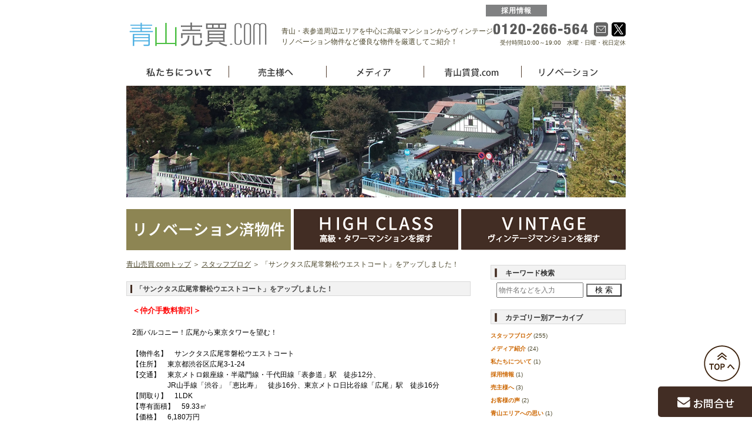

--- FILE ---
content_type: text/html; charset=UTF-8
request_url: https://www.aoyama-baibai.com/staffblog/275/
body_size: 5431
content:
<!DOCTYPE html><html><head><meta charset="UTF-8"><title>「サンクタス広尾常磐松ウエストコート」をアップしました！ - スタッフブログ | 青山・表参道エリアの売マンションなら青山売買.com</title><meta name="description" content="青山・表参道エリアの売買物件情報をお届けいたします。南青山・北青山・表参道・原宿エリアの売買物件をすぐにご紹介。お客様のご要望に応じた売買物件を、丁寧かつ迅速な対応でご案内。「サンクタス広尾常磐松ウエストコート」をアップしました！ - スタッフブログ"><meta name="keywords" content="青山,表参道,原宿,渋谷,千駄ヶ谷,乃木坂,赤坂,六本木,麻布"><link rel="stylesheet" type="text/css" href="/common/css/base.css"><link rel="shortcut icon" href="/common/img/favicon.ico"> <script type="text/javascript" src="/common/js/iepp.js"></script> <script src="https://ajax.googleapis.com/ajax/libs/jquery/1.8.3/jquery.min.js?ver=1.8.3"></script> <script type="text/javascript" src="https://www.aoyama-baibai.com/common/js/common.js"></script> <script type="text/javascript" src="/common/js/search_check_out.js"></script> <script type="text/javascript">// iPhoneまたは、Androidの場合は振り分けを判断
if((navigator.userAgent.indexOf('iPhone') > 0 && navigator.userAgent.indexOf('iPad') == -1) || navigator.userAgent.indexOf('iPod') > 0 || navigator.userAgent.indexOf('Android') > 0){if(confirm('スマートフォン用のサイトへ移動致します。 よろしいですか？')){location.href = '/smp/';}}</script> <script language="javascript">window.onload=function(){
IMAGE = new Array();
IMAGE = [ 
["/common/img/main/0.jpg"],
["/common/img/main/1.jpg"],
["/common/img/main/2.jpg"],
["/common/img/main/3.jpg"],
["/common/img/main/4.jpg"],
["/common/img/main/5.jpg"],
["/common/img/main/6.jpg"],
["/common/img/main/7.jpg"],
["/common/img/main/8.jpg"],
["/common/img/main/9.jpg"],
["/common/img/main/10.jpg"],
["/common/img/main/11.jpg"],
["/common/img/main/12.jpg"],
["/common/img/main/13.jpg"],
["/common/img/main/14.jpg"],
["/common/img/main/15.jpg"],
["/common/img/main/16.jpg"],
["/common/img/main/17.jpg"],
["/common/img/main/18.jpg"],
["/common/img/main/19.jpg"],
["/common/img/main/20.jpg"],
["/common/img/main/21.jpg"],
["/common/img/main/22.jpg"],
["/common/img/main/23.jpg"],
["/common/img/main/24.jpg"],
["/common/img/main/25.jpg"],
["/common/img/main/26.jpg"],
["/common/img/main/27.jpg"],
["/common/img/main/28.jpg"],
["/common/img/main/29.jpg"]
 ];

x = Math.floor(Math.random()*IMAGE.length);
document.getElementById("image").src = IMAGE[x];

}</script>  <script async src="https://www.googletagmanager.com/gtag/js?id=G-6E9EFFEPM6"></script> <script>window.dataLayer = window.dataLayer || [];
  function gtag(){dataLayer.push(arguments);}
  gtag('js', new Date());

  gtag('config', 'G-6E9EFFEPM6');
  gtag('config', 'UA-6571448-2');</script> </head><body><div class="wrap"><header class="btnver"> <a href="/"><img src="/common/img/logo.gif" alt="青山売買.com" class="logo"></a><h1>青山・表参道周辺エリアを中心に高級マンションからヴィンテージ、<br>リノベーション物件など優良な物件を厳選してご紹介！</h1> <a href="/recruit/" class="h_recruit">採用情報</a><div id="google_translate_element"></div><script type="text/javascript">function googleTranslateElementInit() {
		new google.translate.TranslateElement({pageLanguage: 'ja', includedLanguages: 'en,fr,it,ko,zh-CN,zh-TW', layout: google.translate.TranslateElement.InlineLayout.SIMPLE}, 'google_translate_element');
		}</script><script type="text/javascript" src="//translate.google.com/translate_a/element.js?cb=googleTranslateElementInit"></script> <a href="/contact/" class="h_mail"><img src="/common/img/icon_mail.png" alt="mail"></a> <a href="https://twitter.com/VintageMansion" target="_blank" class="h_twitter"><img src="/common/img/icon_twitter.png" alt="Twitter"></a> <a class="h_tel">0120-266-564</a><p class="h_text2">受付時間10:00～19:00　水曜・日曜・祝日定休</p></header><nav> <a href="/select/"><img src="/common/img/menu_01.png" alt="私たちについて"></a> <a href="/owner/"><img src="/common/img/menu_02.png" alt="売主樣へ"></a><a href="https://www.freedomcorp.co.jp/media/" target="_blank"><img src="/common/img/menu_04.png" alt="メディア"></a> <a href="http://www.aoyama-chintai.com/" target="_blank"><img src="/common/img/menu_05.png" alt="青山賃貸.com"></a> <a href="http://www.tokyo-r.jp/" target="_blank"><img src="/common/img/menu_06.png" alt="リノベーション"></a></nav> <img src="/common/img/main/00.jpg" alt="メイン画像" name="image" width="850" height="190" id="image"><div class="btn_area2"><div class="btn_area_btn m_r5"> <a href="/special/chukaizero/"><img src="/common/img/btn_03.png" alt="仲介手数料無料物件"></a></div><div class="btn_area_btn m_r5"> <a href="/special/highclass_tower/"><img src="/common/img/btn_02.png" alt="HIGH CLASS 高級・タワーマンションを探す"></a></div><div class="btn_area_btn"> <a href="/special/vintage70/"><img src="/common/img/btn_01.png" alt="VINTAGE ヴィンテージマンションを探す"></a></div></div><div class="l_con_wrap"><section class="section_l"><p class="pan"><a href="/">青山売買.comトップ</a> ＞ <a href="/staffblog/">スタッフブログ</a> ＞ 「サンクタス広尾常磐松ウエストコート」をアップしました！</p><p class="l_title">「サンクタス広尾常磐松ウエストコート」をアップしました！</p><section class="privacy" style="margin-bottom:20px;"><p style="margin: 0px; padding: 0px; font-family: 'ＭＳ Ｐゴシック', Osaka, 'ヒラギノ角ゴ Pro W3', Arial, Helvetica; color: rgb(51, 51, 51); font-size: 13.1999998092651px; line-height: 19.7999992370605px;"> <strong style="font-size: 13px; color: rgb(74, 69, 42); font-family: '�l�r �o�S�V�b�N', Osaka, '�q���M�m�p�S Pro W3', Arial, Helvetica; line-height: 19.2000007629395px;"><font color="#ff0000">＜仲介手数料割引＞</font></strong></p><div style="color: rgb(0, 0, 0); font-family: 'ＭＳ Ｐゴシック', Osaka, 'ヒラギノ角ゴ Pro W3', Arial, Helvetica; line-height: 18px; margin: 0px; padding: 0px;"><div style="margin: 0px; padding: 0px;"><div style="margin: 0px; padding: 0px;"><div style="margin: 0px; padding: 0px;"><p style="margin: 0px; padding: 0px; color: rgb(51, 51, 51); font-size: 13.1999998092651px; line-height: 19.7999992370605px;"> &nbsp;</p><p style="margin: 0px; padding: 0px;"> 2面バルコニー！広尾から東京タワーを望む！</p></div><div style="margin: 0px; padding: 0px;"> <br /> 【物件名】　サンクタス広尾常磐松ウエストコート</div></div><div style="margin: 0px; padding: 0px;"><div style="margin: 0px; padding: 0px;"> 【住所】　東京都渋谷区広尾3-1-24</div><div style="margin: 0px; padding: 0px;"> 【交通】　東京メトロ銀座線・半蔵門線・千代田線「表参道」駅　徒歩12分、</div><div style="margin: 0px; padding: 0px;"> 　　　　　JR山手線「渋谷」「恵比寿」　徒歩16分、東京メトロ日比谷線「広尾」駅　徒歩16分</div><div style="margin: 0px; padding: 0px;"> 【間取り】　1LDK</div><div style="margin: 0px; padding: 0px;"> 【専有面積】　59.33㎡<br /> 【価格】　6,180万円</div><div style="margin: 0px; padding: 0px;"> &nbsp;</div><div style="margin: 0px; padding: 0px;"> &nbsp;</div><div style="margin: 0px; padding: 0px;"> <a href="https://www.aoyama-baibai.com/staff/assets_c/2015/02/%E3%82%B5%E3%83%B3%E3%82%AF%E3%82%BF%E3%82%B9%E5%BA%83%E5%B0%BE%E5%B8%B8%E7%A3%90%E6%9D%BE%E3%82%A6%E3%82%A8%E3%82%B9%E3%83%88%E3%82%B3%E3%83%BC%E3%83%886F%20%285%29-43704.php" onclick="window.open('https://www.aoyama-baibai.com/staff/assets_c/2015/02/%E3%82%B5%E3%83%B3%E3%82%AF%E3%82%BF%E3%82%B9%E5%BA%83%E5%B0%BE%E5%B8%B8%E7%A3%90%E6%9D%BE%E3%82%A6%E3%82%A8%E3%82%B9%E3%83%88%E3%82%B3%E3%83%BC%E3%83%886F%20%285%29-43704.php','popup','width=500,height=371,scrollbars=no,resizable=no,toolbar=no,directories=no,location=no,menubar=no,status=no,left=0,top=0'); return false"><img loading="lazy" alt="サンクタス広尾常磐松ウエストコート6F (5).jpg" class="mt-image-none" height="222" src="https://www.aoyama-baibai.com/webkanri/kanri/wp-content/uploads/2015/06/26af8c60be4bf41d3ae44e1bfb64dfb1.jpg" width="300" /></a></div><div style="margin: 0px; padding: 0px;"> &nbsp;</div><div style="margin: 0px; padding: 0px;"> <a href="https://www.aoyama-baibai.com/staff/assets_c/2015/02/%E3%82%B5%E3%83%B3%E3%82%AF%E3%82%BF%E3%82%B9%E5%BA%83%E5%B0%BE%E5%B8%B8%E7%A3%90%E6%9D%BE%E3%82%A6%E3%82%A8%E3%82%B9%E3%83%88%E3%82%B3%E3%83%BC%E3%83%886F%20%281%29-43707.php" onclick="window.open('https://www.aoyama-baibai.com/staff/assets_c/2015/02/%E3%82%B5%E3%83%B3%E3%82%AF%E3%82%BF%E3%82%B9%E5%BA%83%E5%B0%BE%E5%B8%B8%E7%A3%90%E6%9D%BE%E3%82%A6%E3%82%A8%E3%82%B9%E3%83%88%E3%82%B3%E3%83%BC%E3%83%886F%20%281%29-43707.php','popup','width=452,height=371,scrollbars=no,resizable=no,toolbar=no,directories=no,location=no,menubar=no,status=no,left=0,top=0'); return false"><img loading="lazy" alt="サンクタス広尾常磐松ウエストコート6F (1).jpg" class="mt-image-none" height="246" src="https://www.aoyama-baibai.com/webkanri/kanri/wp-content/uploads/2015/06/f1b768b79a5724a2e1daa22b84ec0329.jpg" width="300" /></a></div><div style="margin: 0px; padding: 0px;"> &nbsp;</div><div style="margin: 0px; padding: 0px;"> &nbsp;</div><div style="margin: 0px; padding: 0px;"> <span style="color: rgb(51, 51, 51); line-height: 19.7999992370605px; font-family: '�l�r �o�S�V�b�N', Osaka, '�q���M�m�p�S Pro W3', Arial, Helvetica; margin: 0px; padding: 0px; font-size: 13px;">詳しくはこちら&darr;&darr;&darr;</span><br style="color: rgb(51, 51, 51); line-height: 19.7999992370605px; font-family: '�l�r �o�S�V�b�N', Osaka, '�q���M�m�p�S Pro W3', Arial, Helvetica; font-size: 13px;" /> <br style="color: rgb(51, 51, 51); line-height: 19.7999992370605px; font-family: '�l�r �o�S�V�b�N', Osaka, '�q���M�m�p�S Pro W3', Arial, Helvetica; font-size: 13px;" /> <span style="color: rgb(51, 51, 51); line-height: 19.7999992370605px; font-family: '�l�r �o�S�V�b�N', Osaka, '�q���M�m�p�S Pro W3', Arial, Helvetica; margin: 0px; padding: 0px; font-size: 13px;">【青山売買．ｃｏｍ】</span></div><div style="margin: 0px; padding: 0px;"> <a href="https://www.aoyama-baibai.com/2015/02/001974.php"><span style="color: rgb(51, 51, 51); line-height: 19.7999992370605px; font-family: '�l�r �o�S�V�b�N', Osaka, '�q���M�m�p�S Pro W3', Arial, Helvetica; margin: 0px; padding: 0px; font-size: 13px;">https://www.aoyama-baibai.com/2015/02/001974.php</span></a></div></div></div></div></section></section><section class="section_r"><div class="b_left_title m_t10"><p class="b_left_txt">キーワード検索</p></div><div id="search"><form action="https://www.aoyama-baibai.com/staffblog/" method="GET" id="searchform"><table width="190" cellpadding="0" cellspacing="0" style="margin-top:5px;padding:0px;"><tr><td><input type="text" name="s" id="s" style="width:140px;height:20px;font-size:12px;margin:0px;" placeholder="物件名などを入力"></td><td><input type="submit" value="　検 索　" style="margin-left:5px;background-color:#ffffff;width:60px;padding:0px;"></td></tr></table></form></div><div class="b_left_title"><p class="b_left_txt">カテゴリー別アーカイブ</p></div><div id="category"><ul><li><a href="/staffblog/" title="スタッフブログ">スタッフブログ</a> (255)</li><li><a href="/media/" title="メディア紹介">メディア紹介</a> (24)</li><li><a href="/select/" title="私たちについて">私たちについて</a> (1)</li><li><a href="/recruit/" title="採用情報">採用情報</a> (1)</li><li><a href="/owner/" title="売主様へ">売主様へ</a> (3)</li><li><a href="/voice/" title="お客様の声">お客様の声</a> (2)</li><li><a href="/aoyama_area/" title="青山エリアへの思い">青山エリアへの思い</a> (1)</li><li><a href="/renove/" title="リノベーション">リノベーション</a>（6）</li><li><a href="/contract/" title="ご成約企業様一覧">ご成約企業様一覧</a>（1）</li></ul></div><div class="b_left_title"><p class="b_left_txt">最近のエントリー</p></div><div id="r_entry"><ul><li><a href='https://www.aoyama-baibai.com/staffblog/2254/'>《GW休業のお知らせ》4月29日（金）から5月5日（木）までお休みいたします</a></li><li><a href='https://www.aoyama-baibai.com/staffblog/2246/'>《年末年始休業のお知らせ》12/26(日)から1/5(水)まで営業をお休みいたします</a></li><li><a href='https://www.aoyama-baibai.com/staffblog/2244/'>《夏季休業のお知らせ》8/8(日)から8/15(日)まで営業をお休みいたします</a></li><li><a href='https://www.aoyama-baibai.com/staffblog/2234/'>《GW休業のお知らせ》4月28日（水）から5月5日（水）までお休みいたします</a></li><li><a href='https://www.aoyama-baibai.com/staffblog/2185/'>《新型コロナウイルス拡大抑制への取り組みについて》</a></li><li><a href='https://www.aoyama-baibai.com/staffblog/2220/'>《年末年始休業のお知らせ》12/27(日)から1/3(日)まで営業をお休みいたします</a></li></ul></div><div class="b_left_title"><p class="b_left_txt">月別アーカイブ</p></div><div id="monthly"><ul><li><a href='https://www.aoyama-baibai.com/staffblog/2022/04/'>2022年4月</a>&nbsp;(1)</li><li><a href='https://www.aoyama-baibai.com/staffblog/2021/12/'>2021年12月</a>&nbsp;(1)</li><li><a href='https://www.aoyama-baibai.com/staffblog/2021/07/'>2021年7月</a>&nbsp;(1)</li><li><a href='https://www.aoyama-baibai.com/staffblog/2021/04/'>2021年4月</a>&nbsp;(1)</li><li><a href='https://www.aoyama-baibai.com/staffblog/2021/01/'>2021年1月</a>&nbsp;(1)</li><li><a href='https://www.aoyama-baibai.com/staffblog/2020/12/'>2020年12月</a>&nbsp;(1)</li><li><a href='https://www.aoyama-baibai.com/staffblog/2020/08/'>2020年8月</a>&nbsp;(1)</li><li><a href='https://www.aoyama-baibai.com/staffblog/2019/12/'>2019年12月</a>&nbsp;(1)</li><li><a href='https://www.aoyama-baibai.com/staffblog/2019/08/'>2019年8月</a>&nbsp;(1)</li><li><a href='https://www.aoyama-baibai.com/staffblog/2018/09/'>2018年9月</a>&nbsp;(1)</li><li><a href='https://www.aoyama-baibai.com/staffblog/2018/08/'>2018年8月</a>&nbsp;(1)</li><li><a href='https://www.aoyama-baibai.com/staffblog/2018/04/'>2018年4月</a>&nbsp;(1)</li><li><a href='https://www.aoyama-baibai.com/staffblog/2017/12/'>2017年12月</a>&nbsp;(2)</li><li><a href='https://www.aoyama-baibai.com/staffblog/2017/08/'>2017年8月</a>&nbsp;(1)</li><li><a href='https://www.aoyama-baibai.com/staffblog/2017/04/'>2017年4月</a>&nbsp;(1)</li><li><a href='https://www.aoyama-baibai.com/staffblog/2017/03/'>2017年3月</a>&nbsp;(1)</li><li><a href='https://www.aoyama-baibai.com/staffblog/2017/02/'>2017年2月</a>&nbsp;(1)</li><li><a href='https://www.aoyama-baibai.com/staffblog/2016/12/'>2016年12月</a>&nbsp;(3)</li><li><a href='https://www.aoyama-baibai.com/staffblog/2016/11/'>2016年11月</a>&nbsp;(2)</li><li><a href='https://www.aoyama-baibai.com/staffblog/2016/10/'>2016年10月</a>&nbsp;(2)</li><li><a href='https://www.aoyama-baibai.com/staffblog/2016/09/'>2016年9月</a>&nbsp;(2)</li><li><a href='https://www.aoyama-baibai.com/staffblog/2016/08/'>2016年8月</a>&nbsp;(1)</li><li><a href='https://www.aoyama-baibai.com/staffblog/2016/07/'>2016年7月</a>&nbsp;(1)</li><li><a href='https://www.aoyama-baibai.com/staffblog/2016/06/'>2016年6月</a>&nbsp;(1)</li><li><a href='https://www.aoyama-baibai.com/staffblog/2016/05/'>2016年5月</a>&nbsp;(1)</li><li><a href='https://www.aoyama-baibai.com/staffblog/2016/04/'>2016年4月</a>&nbsp;(5)</li><li><a href='https://www.aoyama-baibai.com/staffblog/2016/03/'>2016年3月</a>&nbsp;(2)</li><li><a href='https://www.aoyama-baibai.com/staffblog/2016/02/'>2016年2月</a>&nbsp;(3)</li><li><a href='https://www.aoyama-baibai.com/staffblog/2016/01/'>2016年1月</a>&nbsp;(4)</li><li><a href='https://www.aoyama-baibai.com/staffblog/2015/12/'>2015年12月</a>&nbsp;(2)</li><li><a href='https://www.aoyama-baibai.com/staffblog/2015/11/'>2015年11月</a>&nbsp;(1)</li><li><a href='https://www.aoyama-baibai.com/staffblog/2015/10/'>2015年10月</a>&nbsp;(4)</li><li><a href='https://www.aoyama-baibai.com/staffblog/2015/09/'>2015年9月</a>&nbsp;(2)</li><li><a href='https://www.aoyama-baibai.com/staffblog/2015/06/'>2015年6月</a>&nbsp;(6)</li><li><a href='https://www.aoyama-baibai.com/staffblog/2015/05/'>2015年5月</a>&nbsp;(11)</li><li><a href='https://www.aoyama-baibai.com/staffblog/2015/04/'>2015年4月</a>&nbsp;(5)</li><li><a href='https://www.aoyama-baibai.com/staffblog/2015/03/'>2015年3月</a>&nbsp;(9)</li><li><a href='https://www.aoyama-baibai.com/staffblog/2015/02/'>2015年2月</a>&nbsp;(20)</li><li><a href='https://www.aoyama-baibai.com/staffblog/2015/01/'>2015年1月</a>&nbsp;(9)</li><li><a href='https://www.aoyama-baibai.com/staffblog/2014/12/'>2014年12月</a>&nbsp;(9)</li><li><a href='https://www.aoyama-baibai.com/staffblog/2014/11/'>2014年11月</a>&nbsp;(12)</li><li><a href='https://www.aoyama-baibai.com/staffblog/2014/10/'>2014年10月</a>&nbsp;(17)</li><li><a href='https://www.aoyama-baibai.com/staffblog/2014/09/'>2014年9月</a>&nbsp;(18)</li><li><a href='https://www.aoyama-baibai.com/staffblog/2014/08/'>2014年8月</a>&nbsp;(25)</li><li><a href='https://www.aoyama-baibai.com/staffblog/2014/07/'>2014年7月</a>&nbsp;(19)</li><li><a href='https://www.aoyama-baibai.com/staffblog/2014/06/'>2014年6月</a>&nbsp;(9)</li><li><a href='https://www.aoyama-baibai.com/staffblog/2014/05/'>2014年5月</a>&nbsp;(7)</li><li><a href='https://www.aoyama-baibai.com/staffblog/2014/04/'>2014年4月</a>&nbsp;(9)</li><li><a href='https://www.aoyama-baibai.com/staffblog/2013/10/'>2013年10月</a>&nbsp;(1)</li><li><a href='https://www.aoyama-baibai.com/staffblog/2012/12/'>2012年12月</a>&nbsp;(2)</li><li><a href='https://www.aoyama-baibai.com/staffblog/2012/09/'>2012年9月</a>&nbsp;(3)</li><li><a href='https://www.aoyama-baibai.com/staffblog/2012/08/'>2012年8月</a>&nbsp;(1)</li><li><a href='https://www.aoyama-baibai.com/staffblog/2012/07/'>2012年7月</a>&nbsp;(1)</li><li><a href='https://www.aoyama-baibai.com/staffblog/2012/06/'>2012年6月</a>&nbsp;(1)</li><li><a href='https://www.aoyama-baibai.com/staffblog/2012/05/'>2012年5月</a>&nbsp;(2)</li><li><a href='https://www.aoyama-baibai.com/staffblog/2012/04/'>2012年4月</a>&nbsp;(5)</li></ul></div></section></div><p id="page-top"><a href="javascript:void(0)">TOPへ</a></p><p id="to-contact"><a href="/contact/">お問合せ</a></p><footer class="high"><dl><dt>■価格</dt><dd> <a href="/special/price20004000/">4,000万円以下</a><br> <a href="/special/price40006000/">4,000～6,000万円</a><br> <a href="/special/price60008000/">6,000～8,000万円</a><br> <a href="/special/price800010000/">8,000万円～１億円</a><br> <a href="/special/price_1hund_million/">1億～2億円</a><br> <a href="/special/price_2hund_million/">2億円以上</a></dd></dl><dl><dt>■広さ</dt><dd> <a href="/special/area30baibai/">30㎡以下</a><br> <a href="/special/area3040baibai/">30～40㎡</a><br> <a href="/special/area4060/">40～60㎡</a><br> <a href="/special/area6080/">60～80㎡</a><br> <a href="/special/area80100baibai/">80～100㎡</a><br> <a href="/special/area100150/">100㎡～150㎡</a><br> <a href="/special/area150200/">150㎡～200㎡</a><br> <a href="/special/area200over/">200㎡以上</a></dd></dl><dl><dt>■駅</dt><dd> <a href="/special/shibuya/">渋谷・恵比寿・代官山</a><br> <a href="/special/omotesando/">表参道</a><br> <a href="/special/gaienmae/">外苑前</a><br> <a href="/special/aoyama1/">青山一丁目</a><br> <a href="/special/jingumae/">原宿・明治神宮前</a><br> <a href="/special/kitasando_sendagaya/">北参道・千駄ヶ谷</a><br> <a href="/special/nogizaka/">乃木坂</a><br> <a href="/special/akasaka/">赤坂</a><br> <a href="/special/roppongi/">六本木</a><br> <a href="/special/hiroo/">広尾</a><br></dd></dl><dl><dt>■こだわり</dt><dd> <a href="/special/vintage70/">ヴィンテージ</a><br> <a href="/special/highclass_tower/">高級・タワー</a><br><a href="/special/design/">デザイン重視</a><br> <a href="/special/rinobe/">リノベ向き</a><br> <a href="/special/rinobezumi/">リノベ済み</a><br> <a href="/special/car_must/">駐車場</a><br> <a href="/special/pet/">ペット相談</a><br> <a href="/special/seinansho_area/">青南小区域</a><br> <a href="/special/invest/">投資用</a><br></dd></dl><dl class="last"><dt>■コンテンツ一覧</dt><dd> <a href="/select/">私たちについて</a><br> <a href="/owner/">売主様へ</a><br> <a href="/voice/">お客様の声</a><br> <a href="/media/">メディア紹介</a><br> <a href="http://aoyama-chintai.com/" target="_blank">青山賃貸.com</a><br> <a href="http://www.tokyo-r.jp/" target="_blank">リノベーション</a><br> <a href="/staffblog/" target="_blank">スタッフブログ</a><br> <a href="http://www.freedomcorp.co.jp/" target="_blank">会社HP</a><br> <a href="/recruit/">採用情報</a><br> <a href="https://www.freedomcorp.co.jp/#access" target="_blank">アクセスマップ</a><br> <a href="/contact/" target="_blank">お問合せフォーム</a><br> <a href="/privacy/">個人情報保護方針</a><br></dd></dl><div class="copy">Copyright c 2011 Freedom Corporation All Rights Reserved.<br> 〒107-0052 東京都港区赤坂8-5-40　ペガサス青山6F<br> TEL : 0120-266-564 / FAX : 03-5474-5109</div></footer></body></html>

--- FILE ---
content_type: text/css
request_url: https://www.aoyama-baibai.com/common/css/base.css
body_size: 8915
content:
@charset "utf-8";
@import url("https://maxcdn.bootstrapcdn.com/font-awesome/4.7.0/css/font-awesome.min.css");
@import url('https://fonts.googleapis.com/css?family=Noto+Sans+JP:500|Noto+Sans+TC&display=swap');

body{
	font-family: 'MS PGothic', 'Hiragino Kaku Gothic ProN', 'ヒラギノ角ゴ ProN W3', Meiryo, メイリオ, Osaka, arial, helvetica, sans-serif;
	line-height:1.5;
}
p,dl,dt,dd,div,ol,ul,li{margin:0px;padding:0px;}
ul,li{list-style:none;}
a img{border:0;}
img{vertical-align: bottom;}
hr{display: none;}
h1,h2,h3,h4,h5,h6{font-weight:normal;}
a:hover img{opacity:0.5;filter: alpha(opacity=50);-ms-filter: "alpha( opacity=50 )";}
a:link{color:#4a452a;text-decoration:underline !important;}
a:hover{color:#663333 !important;}
a:visited{color:#4a452a;text-decoration:underline;}
a:active{text-decoration:underline;}
header,footer,nav,section,article,aside{display:block;}
.m_t40{margin-top:40px !important;}
.m_t30{margin-top:30px !important;}
.m_t20{margin-top:20px !important;}
.m_t15{margin-top:15px !important;}
.m_t10{margin-top:10px !important;}
.m_t5{margin-top:5px !important;}
.m_r5{margin-right:5px !important;}
.m_b10{margin-bottom:10px !important;}
.right{float:right;}
.f11{font-size:11px;}
.wrap{
width:850px;
margin:auto;
text-align:center;
font-size:12px;
color:#4a452a;
}

header{
width:850px;
margin:10px auto 10px auto;
position:relative;
height:58px;
}

header h1{
font-size:12px;
position:absolute;
top:10px;
left:284px;
text-align:left;
}

header .logo{
position:absolute;
top:5px;
left:5px;
}

header .tel{
position:absolute;
top:0px;
right:10px;
}

header .h_text01{
position:absolute;
top:25px;
right:7px;
font-size:10px;
}
header .h_otoi{
position:absolute;
top:40px;
right:108px;
}
header .h_saiyo{
position:absolute;
top:40px;
right:10px;
}
nav{
width:auto;
 margin-left: 8px;
padding-bottom:10px;
overflow:hidden;
height:100%;
}
nav a{
text-align: center;
width:166px;
display:block;
padding-left: 10px;
box-sizing: border-box;
position:relative;
float:left;
}

nav a:after{
content: ' ';
    display: block;
    width: 1px;
    height: 18px;
    background-color: #564031;
    position: absolute;
    bottom: 4px;
    left: 0px;
	 padding-top: 2px; 
	 }

nav a:first-child:after{
	background-color: #fff;
}

nav img{
float:left;
}

.btn_area{
width:850px;
height:auto;
overflow:hidden;
margin:20px auto auto auto;
}

.btn_area p{
margin-top:5px;
}

.btn_area_btn{
width:280px;
height:auto;
float:left;
text-align:centerl;
}


.con_wrap{
width:850px;
height:auto;
overflow:hidden;
margin:30px auto auto auto;
}

.section_l{
float:left;
width:615px;
height:auto;
font-size:12px;
}

.title{
margin-bottom:10px;
}

#menu {
	margin-bottom:20px;
}
#menu li {
	position: relative;
	float: left;
	margin: 0;
	padding: 5px;
	padding-top:10px;
	width: 189px;
	height: 15px;
	border: solid 1px #ccc;
	font-weight: bold;
	margin-bottom:20px;
}
#menu li:hover {
	color: #fff;
	background: #333;
}
#menu li ul {
	display: none;
	position: absolute;
	top: 30px;
	left: -1px;
	padding: 5px;
	width: 189px;
	background: #eee;
	border: solid 1px #ccc;
}
#menu li ul li {
	margin: 5px 0px 5px 0px;
	padding: 0px;
	width: 189px;
	border: none;
	height:20px;
	display:block;
}
#menu li ul li a {
	display: inline-block;
	width: 189px;
	height: 20px;
}
#menu li ul li a:hover {
	background: #999;
	color: #fff;
}

.topics{
width:230px;
height:198px!important;
padding:6px 0 0 0;
overflow:auto;
margin:0 0 10px 0;
}
.topics a:hover{color:#663333 !important;}
.topics dl{
width:230px;
height:198px;
overflow:hidden;
font-size:12px;
line-height:1.2em;
}
.topics dt{
clear:both;
float:left;
width:60px;
margin:0 0 10px;
}
.topics dd{
margin:0 0 10px 5px;
border-bottom:1px dotted #dfdfdf;
padding:0 0 10px 60px;
text-align:left;
}

.section_r .topics dd a,
.section_r .topics dd a:hover{
  width: 160px;
  height: auto;
  background-image:none;
  line-height: 1.2em;
  margin: auto;
  float: none;
  display: inline;
font-weight:normal;
text-align:left;
}
.section_r .topics dd a:link{color:#0084B4; text-decoration:none;}
.section_r .topics dd a:visited{color:#0084B4; text-decoration:none;}
.section_r .topics dd a:hover{color:#0084B4; text-decoration:underline!important;}
.section_r .topics dd a:active{color:#0084B4; text-decoration:none;}


.aside01{
width:615px;
height:auto;
margin-top:10px;
padding-bottom:10px;
border-bottom:1px solid #dfdfdf;
overflow:hidden;
text-align:left;
}
.aside01:after{content: "";display: block;clear: both;}

.aside01_photo{
float:left;
margin:0 20px 0 0;
padding:20px 0 0 0;
width:140px;
}
.aside01_photo img{
width:140px;
height:auto !important;
}
.aside01 ul{
float:left;
width:440px;
}

.aside01 li{
padding:10px 0;
}

.aside01_text01{
border-bottom:2px dotted #dfdfdf;
font-weight:bold;
}

.aside01_text01 a{
font-weight:bold;
text-decoration:none !important;
}

.aside01_text01 a:hover{
color:#663333 !important;
}

.aside01_text02 a{
color:#4a452a;
font-weight:bold;
text-decoration:none !important;
}

.aside01_text02 a:hover{
color:#663333 !important;
}

.aside02{
width:615px;
height:auto;
margin-top:10px;
/*margin-bottom:20px;*/
margin-left:-2px;
overflow:hidden;
text-align:left;
}

.aside02 dl{
width:198px;
height:auto;
float:left;
margin-left:7px;
}

.aside02 dd{
width:198px;
height:auto
}

.aside02 img{
margin-bottom:5px;
width:198px;
height:auto !important;
}


.access{
width:615px;
height:100%;
margin-top:20px;
max-width:615px;
overflow:hidden;
text-align:left;
}

.access img{
float:left;
margin-right:30px;
}

.access_r{
float:left;
height:auto;
width:315px;
line-height:1.3em;
}

.access_r img{
float:none;
margin-bottom:10px;
}

.section_r{
float:right;
width:230px;
height:auto;
}

#r_menu{
	margin-bottom:20px;
	border:1px solid #ccc;
	overflow:hidden;
}

#r_menu li{
	float:left;
	margin: 0;
	padding: 5px 5px 5px 10px;
	padding-top:10px;
	height: 15px;
	margin-left:15px;
	background:url(../img/ar.gif) no-repeat 0px 13px;
	text-align:left;
}

#r_menu a:link{
color:#900;
text-decoration:underline !important;
font-weight:normal;
}

#r_menu a:hover{
color:#663333; !important;
}

#r_menu a:visited{
color:#900;
text-decoration:underline;
}

#r_menu a:active{
text-decoration:underline;
}


.section_r img{
margin-bottom:5px;
}
.section_r .kodawatte_sagasu{
margin:0 0 5px 0;
}
.section_r .kodawatte_sagasu img{
margin:0;
}
.section_r h3{
margin:0px;
padding:0px;
}

.section_r h3 a{
width:200px;
height:30px;
background-image:url(../img/btn_bg200.gif);
line-height:30px;
font-size:12px;
display:block;
margin:0 auto;
}
.section_r h3 a:hover{
		background-image:url(../img/btn_bg200_b.gif) !important;
		color:#663333;
}
.section_r dl{
width:200px;
height:auto;
overflow:hidden;
margin:auto;
}

.section_r dd a{
width:100px;
height:30px;
background-image:url(../img/btn_bgs.gif);
line-height:30px;
margin:auto;
float:left;
display:block;
}

.section_r dd a:hover{
width:100px;
height:30px;
background-image:url(../img/btn_bgs_b.gif);
line-height:30px;
margin:auto;
float:left;
display:block;
}

.section_r dt a{
width:100px;
height:30px;
background-image:url(../img/btn_bgs.gif);
line-height:30px;
margin:auto;
float:right;
display:block;
}

.section_r dt a:hover{
width:100px;
height:30px;
background-image:url(../img/btn_bgs_b.gif);
line-height:30px;
margin:auto;
float:right;
display:block;
}

.section_r a{
color:#4a452a;
font-weight:bold;
text-decoration:none !important;
}
.kodawatte_box{
	width:200px;
	margin:0 auto 10px;
}
.section_r .kodawatte a{
width:200px;
height:30px;
background-image:url(../img/btn_bg200.gif);
line-height:30px;
font-size:12px;
display:block;
}
		.section_r .kodawatte a:hover{
		background-image:url(../img/btn_bg200_b.gif) !important;
		color:#663333;
		}
.section_r .kodawatte_fl a{
float:left;
width:100px;
height:30px;
background-image:url(../img/btn_bgs.gif);
line-height:30px;
font-size:12px;
display:block;
}
		.section_r .kodawatte_fl a:hover{
		background-image:url(../img/btn_bgs_b.gif) !important;
		color:#663333;
		}



.section_r .komidashi{
color:#999;
font-weight:bold;
text-align:left;
margin:0.5em 0;
text-indent:10px;
}

footer{
width:850px;
font-size:12px;
text-align:left;
margin-top:30px;
margin-bottom:20px;
padding:25px 0 0 30px;
border-top:1px dotted #ccc;
position:relative;
overflow:hidden;
height:auto;
}

footer dl{
float:left;
width:150px;
heighg:auto;
margin-rigth:20px;
}

footer dt{
font-weight:bold;
margin-bottom:6px;
}

footer dd{
line-height:1.5em;
padding-left:10px;
}

footer .copy{
position:absolute;
bottom:0px;
right:0px;
text-align:right;
}


/*下層共通*/

.l_con_wrap{
width:850px;
height:auto;
overflow:hidden;
margin:15px auto auto auto;
}
								.l_con_wrap2{
								width:860px;
								height:auto;
								overflow:hidden;
								margin:15px auto auto auto;
								}

.l_title{
/*background-image:url(../img/t_bg.gif);*/
height:25px;
width:586px;
font-weight:bold;
color:#444;
margin-bottom:15px;
line-height:25px;
vertical-align:middle;
padding-left:6px;
text-align:left;
background-color: #F2F2F2;
border: 1px solid #D9D9D9;
box-sizing:border-box;
text-align: left;
font-size: 12px;

}

.l_title::before{
	content:" ";
	border-left: 3px solid #432C21;
	padding-left: 6px;
	}




.pan{
margin-bottom:20px;
text-align:left;
}

/*プライバシー*/

.privacy{
width:600px;
height:auto;
margin:0 0 0 10px;
max-width:600px;
line-height:1.6em;
text-align:left;
}

.privacy dl{
padding-bottom:10px;
overflow:hidden;
height:100%;
font-size:12px;
text-align:left;
}

.privacy dt{
float:left;
width:15px;
margin-right:5px;
}

.privacy dd{
float:left;
width:580px;
}

/*フォーム関連*/

label:hover {
background-color:#FFFFCC;
}

/*テーブル*/
.note {
font-size:12px;
}
.note th {
font-weight: bold;
color:#444;/*色変え*/
width:25%;
background:#f7f7f7;
text-align: left;
line-height: 1.5;
padding: 5px 10px;
vertical-align: middle;
}
.note td {
padding: 5px 10px;
vertical-align: middle;
background-color: #fff;
line-height: 1.75em;
text-align:left;
}
.hissu{
color:#CC0000;
font-weight:bold;

}

/*角丸div*/
.box01{
width: 570px;
background: url(../img/box01_bottom.gif) no-repeat bottom;
padding-bottom: 15px;
margin:0 auto;
}
.box01 .inner{
background: url(../img/box01_top.gif) no-repeat;
padding-top: 15px;
}
.box01 .inner02{
background: url(../img/box01_center.gif) repeat-y;
padding: 0 15px;
line-height:1.5em;
text-align:center;
}


/*left right*/
.box02{
width:530px;
height:auto;
margin:auto;
}
.box02_l{
float:left;
width:190px;
height:auto;
}
.box02_r{
float:right;
width:315px;
height:auto;
}
.box02_r p{
background:#fdfaee;
padding:15px;
}


.con_box02{
width: 570px;
margin:0 auto;
}

/*お問合せ*/
.error{
color:#CC0000;
display:block;
}

.btn01{
width:auto;
text-align:center;
padding:40px 0 0 0;
margin:auto;
}
.btn01 p{
display:inline;
margin:0 10px 0 0;
}
.btn01-1{
position:relative;
top:-5px;
*top:0px;
}

/*-----------------------------------------------
spacer
-----------------------------------------------*/
.mt05{margin-top:5px;}
.mt10{margin-top:10px;}
.mt15{margin-top:15px;}
.mt20{margin-top:20px;}
.mt25{margin-top:25px;}
.mt30{margin-top:30px;}
.mt40{margin-top:40px;}
.mb30{margin-bottom:30px;}
.cen{text-align:center;}

.clear{clear:both;}


.r14{
color:#CC0000;
font-size:14px;
font-weight:bold;
}

.m_midasi{
padding:5px 10px;
color:#FFFFFF;
font-weight:bold;
background-color:#432d22;
width:40px;
margin-bottom:10px;
}

.r_text li{
list-style:decimal !important;
}

/*--ブログ--*/

.b_btan{
margin:10px auto 30px auto;
text-align:right;
}

.b_inq{
margin:30px auto 10px auto;
background-image:url(../img/b_btn_bg.gif);
height:125px;
width:565px;
position:relative;
}

.b_inq01{
position:absolute;
top:75px;
right:12px;
}

.b_table{
margin-bottom:2px;
}

.b_table th{
background-color:#999999;
font-weight:normal;
color:#FFFFFF;
text-align:center;
padding:10px;
width:70px;
}

.b_table td{
border-bottom:1px solid #999;
border-right:1px solid #999;
border-top:1px solid #999;
font-weight:normal;
text-align:left;
padding:10px;
width:210px;
}

.b_photoarea{
width:100%;
height:auto;
overflow:hidden;
clear:both;
zoom:1;
margin-bottom:20px;
margin-top:20px;
}

.b_photoarea_l{
border:1px solid #dfdfdf;
width:300px;
float:left;

}


.b_photoarea_r{
border:1px solid #dfdfdf;
width:300px;
float:right;
}
.right_icon{float:right;}

.right_icon input{
	font-family:inherit;
	font-size:100%;
	font-style:inherit;
	font-weight:inherit;
	margin:-2px 0 0 0;
	padding:0;
	vertical-align:middle;
	cursor: pointer;
}
.right_icon input:hover{opacity:0.5;-moz-opacity: 0.5;filter: alpha(opacity=50);-ms-filter: "alpha( opacity=50 )"}

.right_icon img{
	vertical-align:top;
	margin:0 2px;
}
input[type="image"]:hover{
	opacity:0.5;
	-moz-opacity: 0.5;
	filter: alpha(opacity=50);
	-ms-filter: "alpha( opacity=50 )";
	cursor: pointer;
}


/*ブログ左*/


.b_left_title{
background-image:url(../img/r_t_bg.gif);
height:25px;
width:220px;
font-weight:bold;
color:#444;
margin-bottom:5px;
line-height:25px;
vertical-align:middle;
padding-left:10px;
text-align:left;
}

.b_left_txt{
font-weight:bold;
color:#333333;
padding:2px 0 0px 15px ;
}

/*-----==================== category ====================-----*/

#category{
width: 210px;
	margin: 0px;
	padding: 0px 0px 20px 0px;
}

#category ul{
	list-style : none;
	margin: 0px;
	padding: 0px;
font-size:10px;
text-align:left;
}

#category li{
	line-height: 150%;
	margin: 0px 0px 0px 0px;
	padding: 7px 0px 0px 0px;
	list-style:none !important;
}

#category li a{
	color: #cc6600;
}

/*-----==================== calender ====================-----*/
#calender {
	width: 210px;
	text-align: center;
	margin:0px;
	padding:10px 0px 20px 5px;
}

#calender table {
text-align:center;
	padding: 2px;
	border-collapse: collapse;
	border: 0px;
	width: 95%;
	font-size:12px;
}

#calender caption {
	color: #666666;
	font-family: Verdana, Arial, sans-serif;
	font-size: x-small;
	text-align: center;
	font-weight: bold;
	text-transform: uppercase;
	letter-spacing: .3em;
}

#calender th {
	width: 10px;
	text-align: center;
	font-weight: normal;
	padding-bottom:5px;
}

#calender td {
	width: 10px;
	text-align: center;
}

#calender td a{
	color: #cc6600;
	text-decoration:underline;
}

/*-----==================== search ====================-----*/
#search {
	width: 210px;
	margin: 0px 0px 20px 10px;
	padding: 0px;
	text-align: left;
	font-size:12px;
}
/*-----==================== r_entry ====================-----*/
#r_entry {
	width: 210px;
	margin: 0px;
	padding: 0px 0px 20px 0px;
}

#r_entry ul{
	list-style : none;
	margin: 0px;
	padding: 0px;
	font-size:12px;
	text-align:left;
}

#r_entry li{
	line-height: 150%;
	margin: 0px 0px 0px 0px;
	padding: 7px 0px 0px 7px;
}

#r_entry li a{
	color: #cc6600;
}


/*-----==================== monthry ====================-----*/
#monthly {
	width: 210px;
	margin: 0px;
	padding: 0px 0px 20px 0px;
}

#monthly ul{
	list-style : none;
	margin: 0px;
	padding: 0px;
	font-size:12px;
	text-align:left;
}

#monthly li{
	line-height: 150%;
	margin: 0px;
	padding: 7px 0px 0px 7px;
}

#monthly li a{
	color: #cc6600;
}

/*-----==================== navi ====================-----*/


#navi {
	height: 20px;
	color: #0066CC;
	margin: 0px 0px 15px 0px;
	padding: 0px;
	text-align: center;
	font-size:12px;
}


#navi a {
	color: #cc6600;
}

/*-----==================== entry_time ====================-----*/

.entry_time {
	color: #555;
	font-size: 10px;
	text-align: right;
	border-top:1px solid #FF6600;
	margin:0 10px 30px 10px;
	padding:5px 0 0 0;
}


/*記事ページ*/

.blog_kiji{
width:600px;
max-width:600px;
padding:0 5px 0 5px;
*padding:0 0px 0 7px;
float:left;
}

.b_k_txt{
font-weight:bold;
padding:0;
text-align:left;
font-size:14px;
vertical-align:middle;
color:#333333;
}

.b_k_txt a:link {color:#00CCFF; text-decoration:underline;}
.b_k_txt a:hover {color:#0099FF;}
.b_k_txt a:visited {color:#0099FF; text-decoration:underline;}

.b_next02{
margin:8px;
text-align:right;
}

.b_kiji{
width:510px;
max-width:510px;
text-align:left;
height:auto;
float:left;
font-size:12px;
}

.b_entry02{
margin:0 0 15px 0 ;
padding-bottom:15px;
text-align:left;
font-size:12px;
}

/*フォーム*/

.b_entry{
margin:5px 0 10px 0 ;
text-align:left;
font-size:12px;
}

.b_entry th{
text-align:left;
padding:5px;
font-weight:normal;
background-color:#FFF5EC;
width:110px;
}
.b_entry th span{
color:#FF0000;
font-size:10px;
padding-left:5px;
}
.b_entry td{
text-align:left;
padding:5px;
font-weight:normal;
background-color:#FFF;
}

#list_link{
	margin: 20px 0px 10px 0px;
	text-align: center;
}

#page{
	width: 600px;
	font-size: 14px;
	margin: 50px 0px 10px 0px;
	text-align: center;
}
#page a{
	font-size: 14px;
}
#page a:link {
   color:#0000FF !important;
			text-decoration:underline !important;
}

#page a:visited {
   color:#6600CC !important;
			text-decoration:underline !important;
}

#page a:hover {
	 color:#009933 !important;
		text-decoration:none !important;

}


/*ヴィンテージ特集*/

.v_navi{
	margin:20px 0 30px 0;
	font-size:14px;
}

.v_box{
width: 830px;
margin:0 auto;
}

.v_midashi01{
width:792px;
padding:15px;
text-align:left;
border:4px solid #dfdfdf;
line-height:1.8em;
margin-bottom:10px;
}

.v_midashi01 p{
font-weight:bold;
font-size:16px;
color:#00A0BD;
margin-bottom:10px!important;
}

.v_photoarea{
width:840px;
height:auto;
overflow:hidden;
clear:both;
zoom:1;
margin:10px auto 0px auto;
}

.v_photoarea a:link{
color:#fff;
text-decoration:underline !important;
}

.v_photoarea a:hover{
color:#663333 !important;
}

.v_photoarea a:visited{
color:#fff;
text-decoration:underline;
}

.v_photoarea a:active{
text-decoration:underline;
}

.v_photoarea dl{
width:270px;
margin-right:8px;
text-align:center;
float:left;
}

.v_photoarea dl img{
width:268px;
border:1px solid #dfdfdf;
padding:1px;
margin-bottom:5px;
}

.v_photoarea dl p{
text-align:left;
padding-left:5px;
}

.v_photoarea dt{
width:240px;
padding:5px 0px 5px 10px;
background-color:#00A0BD;
color:#FFFFFF;
font-weight:bold;
margin:5px auto;
text-align:left;
}

.v_photoarea dd{
width:240px;
margin:auto;
text-align:left;
line-height:1.5em;
}

/*高級マンション特集*/


.h_midashi01{
width:792px;
padding:15px;
text-align:left;
border:4px solid #432d22;
line-height:1.8em;
margin-bottom:10px;
}

.h_midashi01 p{
font-weight:bold;
font-size:16px;
color:#432d22;
margin-bottom:10px!important;
}

.h_midashi_box{
height:auto;
overflow:hidden;
clear:both;
zoom:1;
margin-bottom:10px;
}


.h_midashi02{
padding:15px;
border:4px solid #dfdfdf;
line-height:1.8em;
float:left;
color:#00A0BD;
margin-right:10px;
text-align:left;
width:372px;
}

.h_midashi02 a:link{
color:#00A0BD;
text-decoration:underline !important;
}

.h_midashi02 a:hover{
color:#663333 !important;
}

.h_midashi02 a:visited{
color:#00A0BD;
text-decoration:underline;
}

.h_midashi02 a:active{
text-decoration:underline;
}

.h_midashi02 p{
font-weight:bold;
font-size:16px;
height:45px;
color:#00A0BD;
padding-bottom:20px!important;
text-align:center;
}

.h_midashi02 strong{
font-size:16px;
color:#00A0BD;
}

.h_midashi02 span{
font-size:12px;
font-weight:normal;
}


.h_midashi03{
padding:15px;
border:4px solid #dfdfdf;
line-height:1.8em;
float:left;
color:#008b75;
text-align:left;
width:372px;
}

.h_midashi03 a:link{
color:#008b75;
text-decoration:underline !important;
}

.h_midashi03 a:hover{
color:#663333 !important;
}

.h_midashi03 a:visited{
color:#008b75;
text-decoration:underline;
}

.h_midashi03 a:active{
text-decoration:underline;
}

.h_midashi03 p{
font-weight:bold;
font-size:16px;
height:45px;
color:#008b75;
padding-bottom:20px !important;
text-align:center;
}

.h_photoarea_dt01{
background-color:#008b75 !important;
}

.h_midashi04{
width:792px;
padding:15px;
border:4px solid #dfdfdf;
color:#00A0BD;
text-align:left;
font-weight:bold;
font-size:16px;
margin-bottom:10px;
}

.h_midashi05{
width:792px;
padding:15px;
border:4px solid #dfdfdf;
color:#008b75;
text-align:left;
font-weight:bold;
font-size:16px;
margin-bottom:10px;
}
/*物件ブログページトップへ*/
#to-contact{
position: fixed;
bottom: 10px;
right: 0px;
	font-family: 'Noto Sans JP',"游ゴシック",YuGothic,"メイリオ",Meiryo,"ヒラギノ角ゴ Pro W3","Hiragino Kaku Gothic Pro",sans-serif;

}

#to-contact a{
background:#422D24;
text-decoration: none !important;
color:#fff;
width:140px;
padding: 10px;
text-align:center;
display:block;
font-size: 18px;
border-top-left-radius: 5px;
border-bottom-left-radius: 5px;

}


#to-contact a:before {
    font-family: 'FontAwesome';
    content: '\f0e0';
    display: inline-block;
    width: 1.4em;
    text-align: center;
    color: #fff;
    font-size: 1.2em;
    vertical-align: bottom;
}



#to-contact a:hover {
text-decoration: none;
background: #999;
}

#to-contact a:link{text-decoration: none;}
#to-contact a:visited{text-decoration: none;}
#to-contact a:hover{text-decoration: none;}
#to-contact a:active{text-decoration: none;}

#page-top {
	position: fixed;
	bottom: 70px;
	right: 20px;
}
#page-top a {
	text-decoration: none;
	width: 62px;
	height: 62px;
	display: block;
    background-image: url(../img/gotop.png);
    text-indent:100%;
	white-space:nowrap;
	overflow:hidden;
}

/**/
/*#page-top {
position: fixed;
bottom: 20px;
right: 20px;
font-size: 77%;
}
#page-top a{
background:#666;
text-decoration: none;
color:#fff;
width:100px;
padding: 40px 0 20px;
text-align:center;
display:block;
border-radius: 5px;
}
#page-top a:before {
display: block;
content: "";
position:absolute;
top:12px;
left:22px;
width: 0;
height: 0;

border-top: 0px solid transparent;
border-bottom: 18px solid #fff; 
border-left: 28px solid transparent;
border-right: 28px solid transparent;
}
#page-top a:hover {
text-decoration: none;
background: #999;
}
*/
/*右メニューアコーディオン*/
dl.down_area{
	width:230px!important;
	margin:0 auto 10px!important;
}
dl.down_area dt{
	clear:both;
	display:block;
	width:228px;
	cursor:pointer;
	/*background:url(../img/i_swich.png) 0 -80px no-repeat;*/
	padding:8px 0;
	border:1px solid #ccc;
	font-weight:bold;
	margin:0 auto;
}
dl.down_area dd{
	display:none;
}
dl.down_area dt.active{
	/*background:url(../img/i_swich.png) 0 10px no-repeat;*/
}
dl.down_area dd .center{
	width:202px;
	margin:0 auto;
}
dl.down_area dd .center02{
	width:202px;
	margin:0 auto 10px;
	overflow:hidden;
}

dl.down_area dd a{color:#4a452a;}


/****** wp_pagenavi ******/
/*ページ送り*/
.pagenavearea{
padding:3px 0 8px 0;
text-align:center;
overflow:hidden;
}
.wp-pagenavi{
text-align:center;
margin:10px auto;
padding:10px 20px 10px !important;
display:block !important;
clear:both !important;
}
.wp-pagenavi a ,.wp-pagenavi span.pages, .wp-pagenavi span.extend {
color:#1b71b8 !important;
background:#FFFFFF !important;
border-radius:3px !important;	
-moz-border-radius:3px !important;
-webkit-border-radius:3px !important;
border:solid 1px #CCCCCC !important;
padding:3px 9px 3px 9px !important;
margin-right:3px !important;
text-decoration:none !important;
font-size:12px !important;
}
.wp-pagenavi a:hover {
color:#FFF !important;
border-color:#CCCCCC !important;
background:#5093b5 !important;

background-image: -webkit-gradient(linear, left top, left bottom, from(#5093b5), to(#3e7a9e))!important;
background-image: -webkit-linear-gradient(top, #5093b5, #3e7a9e) !important;
background-image:    -moz-linear-gradient(top, #5093b5, #3e7a9e) !important;
background-image:     -ms-linear-gradient(top, #5093b5, #3e7a9e) !important;
background-image:      -o-linear-gradient(top, #5093b5, #3e7a9e) !important;
background-image:         linear-gradient(top, #5093b5, #3e7a9e) !important;
}
.wp-pagenavi span.current{
padding:3px 9px 3px 9px !important;
border:solid 1px #CCCCCC !important;
border-color:#3390CA !important;
border-radius:3px !important;	
-moz-border-radius:3px !important;
-webkit-border-radius:3px !important;
color:#fff !important;
margin-right:3px !important;
border-color:#CCCCCC !important;
background:#5093b5 !important;

background-image: -webkit-gradient(linear, left top, left bottom, from(#5093b5), to(#3e7a9e))!important;
background-image: -webkit-linear-gradient(top, #5093b5, #3e7a9e) !important;
background-image:    -moz-linear-gradient(top, #5093b5, #3e7a9e) !important;
background-image:     -ms-linear-gradient(top, #5093b5, #3e7a9e) !important;
background-image:      -o-linear-gradient(top, #5093b5, #3e7a9e) !important;
background-image:         linear-gradient(top, #5093b5, #3e7a9e) !important;
}
/*180219トップページリニューアル。本UP時、html側はhttps…を相対パスに書き換えたほうがいい*/
header.btnver{
	width:850px;
	margin:0 auto 30px;
	position:relative;
	height:72px;
}
header.btnver h1{
	font-size:12px;
	position:absolute;
	top:28px;
	left:264px;
	text-align:left;
}
header.btnver .logo{
	position:absolute;
	top:28px;
	left:5px;
}
				header.btnver .h_contact{/*削除する*/
					display:block;
					width:104px;
					height:20px;
					line-height:20px;
					background:#808182;
					text-align:center;
					font-size:12px;
					position:absolute;
					top:0;
					right:118px;
					letter-spacing:0.1em;
				}
header.btnver .h_recruit{
	display:block;
	width:104px;
	height:20px;
	line-height:20px;
	background:#808182;
	text-align:center;
	font-size:12px;
	position:absolute;
	top:0;
	right:134px;
	letter-spacing:0.1em;
}
#google_translate_element{
	position:absolute;
	top:0;
	right:0;
	width:124px;
}
header.btnver .h_contact:link,
header.btnver .h_recruit:link{color:#fff;font-weight:bold; text-decoration:none!important;}
header.btnver .h_contact:visited,
header.btnver .h_recruit:visited{color:#fff;font-weight:bold; text-decoration:none!important;}
header.btnver .h_contact:hover,
header.btnver .h_recruit:hover{color:#fff;font-weight:bold;opacity:0.7;-moz-opacity: 0.7;filter: alpha(opacity=70);-ms-filter: "alpha( opacity=70 )"; text-decoration:none!important;}
header.btnver .h_contact:active,
header.btnver .h_recruit:active{color:#fff;font-weight:bold;text-decoration:none!important;}

header.btnver .h_mail{
	display:block;
	width:24px;
	height:24px;
	position:absolute;
	top:30px;
	right:30px;
}
header.btnver .h_twitter{
	display:block;
	width:24px;
	height:24px;
	position:absolute;
	top:30px;
	right:0;
}
header.btnver .h_tel{
	width:162px;
	height:19px;
	position:absolute;
	top:32px;
	right:64px;
	background:url(../img/h_tel.png) no-repeat;
	white-space: nowrap;text-indent: 100%;overflow: hidden;
}
header.btnver .h_text2{
	position:absolute;
	bottom:0;
	right:0;
	font-size:10px;
}
.btn_area2{
	width:850px;
	height:auto;
	overflow:hidden;
	margin:20px auto 0;
}
.btn_area2_next{/*下層*/
	width:850px;
	height:auto;
	overflow:hidden;
	margin:0 auto 20px;
}
.section_contents{
	float:right;
	width:582px;
	height:auto;
	font-size:12px;
}
.section_contents_wide{
	float:right;
	width:595px;
	height:auto;
	font-size:12px;
}
.section_contents_wide2{
	float:right;
	width:586px;/*10px増やした*/
	height:auto;
	font-size:14px;
}
.section_contents_wide2 table{
	max-width:586px;
	box-sizing: border-box;

}
.section_contents_wide2 table td img{
	max-width:100%;
	height:auto;
}
.section_contents_list{
	float:right;
	width:582px;
	height:auto;
	font-size:12px;
	margin:-18px 0 0 0;
}
.section_side{
	float:left;
	width:250px;
	height:auto;
}
.top_bukkenlist_osusume{
	width:582px;
	margin-top:10px;
	overflow:hidden;
}
.top_bukkenlist_osusume ul{
	width:582px;
	display: flex;
	flex-wrap: wrap;
	justify-content: space-between;
	flex-flow: row wrap;
}
.top_bukkenlist_osusume ul li{
	width:186px;
	height:180px;
	word-break: break-all;
	box-sizing: border-box;
}
.top_bukkenlist_osusume ul li .photo{
	width:184px;
	height:138px;
	margin:0 auto;
	/*position: relative;*/
}
.top_bukkenlist_osusume ul li .photo img{
	width:184px;
	height:138px;
}
.top_bukkenlist_osusume ul li p{
	text-align:left;
}
.top_bukkenlist_new{
	width:582px;
	margin:10px auto 10px;
	padding:0 0 20px 0;
	border-bottom:1px solid #aaa;
}
.top_bukkenlist_new .inner{
	width:582px;
	overflow:hidden;
}
.top_bukkenlist_new .inner:after{content: "";display: block;clear: both;}

.top_bukkenlist_new .inner .photo{
	float:left;
	width:140px;
	height:105px;
	position:relative;
}
.top_bukkenlist_new .inner .photo img{
	position: absolute;
	top: 0;
	left: 0;
	right: 0;
	bottom: 0;
	margin: auto;
	max-width: 140px;
	max-height: 105px;
}
.top_bukkenlist_new .inner ul{
	float:right;
	width:430px;
	text-align:left;
}
.top_bukkenlist_new .inner ul li.aside01_text01{border-bottom:2px dotted #dfdfdf;padding:8px 0;font-weight:bold;}
.top_bukkenlist_new .inner ul li.aside01_text01 a{font-weight:bold;text-decoration:none !important;}
.top_bukkenlist_new .inner ul li.aside01_text01 a:hover{color:#663333 !important;}
.top_bukkenlist_new .inner ul li.aside01_text02{padding:6px 0;}
.top_bukkenlist_new .inner ul li.aside01_text02 a{color:#4a452a;font-weight:bold;text-decoration:none !important;}
.top_bukkenlist_new .inner ul li.aside01_text02 a:hover{color:#663333 !important;}

.top_access{
	width:582px;
	margin:40px auto 0;
	text-align:left;
}
.imgmiddle{
	margin:10px 0 0 0;
}
.imgmiddle img{
	vertical-align: middle;
    border: 0;
}
.section_side .topics{
width:250px;
height:168px!important;
padding:6px 0 0 0;
overflow:auto;
margin:6px 0 20px 0;
}
.section_side .topics a:hover{color:#663333 !important;}

.section_side .topics dl{
width:250px;
height:auto!important;
overflow:hidden;
font-size:12px;
line-height:1.2em;
padding:6px 0 0 0;
}
.section_side .topics dt{
clear:both;
float:left;
width:70px;
margin:0 0 10px;
}
.section_side .topics dd{
margin:0 24px 10px 0;
border-bottom:1px dotted #dfdfdf;
padding:0 0 10px 70px;
text-align:left;
}
.section_side .topics dd a,
.section_side .topics dd a:hover{
width: 160px;
height: auto;
background-image:none;
line-height: 1.3;
margin: 0 auto;
float: none;
display: inline;
font-weight:normal;
text-align:left;
}
.section_side .topics dd a:link{color:#0084B4; text-decoration:none!important;}
.section_side .topics dd a:visited{color:#0084B4; text-decoration:none!important;}
.section_side .topics dd a:hover{color:#0084B4; text-decoration:underline!important;}
.section_side .topics dd a:active{color:#0084B4; text-decoration:none!important;}

/*サイドメニューの検索*/
.side_searcharea{
	margin:0 0 30px;
}
.section_side dl.dl_search{
	width:250px;
	text-align:left;
	margin:0 0 16px 0;
}
.section_side dl.dl_search dt{
	font-weight:bold;
}
.section_side dl.dl_search dd {
}
/* ラベルのスタイル　*/
.section_side dl.dl_search dd label {
	padding-left:	22px;			/* ラベルの位置 */
	font-size:		13px;
	line-height:	1.3;
	display:		inline-block;
	cursor:			pointer;
	position:		relative;
}
.section_side dl.dl_search dd label.ss{
	font-size:12px;
}
.section_side dl.dl_search dd label.sss{
	font-size:10px;
}
.section_side dl.dl_search dd label:hover {
	background-color:none!important;
}
/* ボックスのスタイル */
.section_side dl.dl_search dd label:before {
	content:		'';
	width:			16px;			/* ボックスの横幅 */
	height:			16px;			/* ボックスの縦幅 */
	display:		inline-block;
	position:		absolute;
	left:			0;
	top:			0;
	background-color:	#DBDBDB;
	/*box-shadow:		inset 1px 2px 3px 0px #000;*/
	border-radius:		2px 2px 2px 2px;
}
/* 元のチェックボックスを表示しない */
.section_side dl.dl_search dd input[type=checkbox] {
	display:		none;
}
/* チェックした時のスタイル */
.section_side dl.dl_search dd input[type=checkbox]:checked + label:before {
	content:		'\2713';		/* チェックの文字 */ 
	font-size:		15px;			/* チェックのサイズ */
	color:			#fff;			/* チェックの色 */
	background-color:	#3E2E25;			/* チェックした時の色 */
	font-weight:bold;
	padding:0 0 2px 0;
	font-family: Verdana,Arial,"メイリオ",Meiryo,"ヒラギノ角ゴPro W3","Hiragino Kaku Gothic Pro","ＭＳ Ｐゴシック",sans-serif;
}
.section_side dl.dl_search dd ul.harf{
	width:250px;
	display: flex;
	flex-wrap: wrap;
	justify-content: flex-start;
	flex-flow: row wrap;
}

.section_side dl.dl_search dd ul.harf li.w100{
	width:100%;

	}

/**/

.section_side dl.dl_search dd ul {
        display: flex;
        flex-wrap: wrap;
        align-items: stretch;
        align-content: stretch;
    }
.section_side dl.dl_search dd ul.harf li {
        display: flex;
        align-items: center;
        border: 1px solid #838282;
        border-left-width: 0;/* 一旦左の線を0にする */
        border-collapse: collapse;
        box-sizing: border-box;
		width:50%;
        /*flex: 0 0 50%;*/
        padding: 10px;
    }
.section_side dl.dl_search dd ul.harf li:nth-child(2n+1) {
        border-left-width: 1px;/* 列の左側の要素だけ、左の線を表示 */
    }
.section_side dl.dl_search dd ul.harf li:nth-child(n+3) {
        border-top-width: 0;/* 2列目以降は上の線を消す */
    }

.side_li_station li:nth-child(2){
border-top-width: 0  !important;
border-left-width: 1px !important;
border-right-width: 0 !important;
}
.side_li_station li:nth-child(4){
border-left-width: 1px !important;
}
.side_li_station li:nth-child(6){
border-left-width: 1px !important;

}







.section_side .search input{
	width:250px;
	height:33px;
	padding:0 6px;
	box-sizing: border-box;
}
input.btn_sidesearch{
	display:block;
	width:250px;
	height:33px;
	margin-bottom: 10px;
	line-height:33px;
	background:#422D24;
	text-align:center;
	font-size:18px;
	color:#fff;
	outline: 0;
	border:none;
	cursor: pointer;
}
input.btn_sidesearch:hover{opacity:0.7;-moz-opacity: 0.7;filter: alpha(opacity=70);-ms-filter: "alpha( opacity=70 )"}

input.btn_sidereset{
	display:block;
	width:170px;
	height:33px;
	line-height:33px;
	background:#e1e1e1;
	text-align:center;
	font-size:13px;
	color:#555;
	outline: 0;
	border:1px solid #A9A9A9;
	cursor: pointer;
	margin:0 auto 16px;
}
input.btn_sidereset:hover{opacity:0.7;-moz-opacity: 0.7;filter: alpha(opacity=70);-ms-filter: "alpha( opacity=70 )"}

.bnarea img{
	width:100%;}


/*下層　詳細ページ*/
ul.c_photoarea{
	width:582px;
	margin:12px 0 20px 0;
	display: flex;
	flex-wrap: wrap;
	justify-content: space-between;
	flex-flow: row wrap;
}
ul.c_photoarea li{
	width:284px;
	/*height:220px;*/
	box-sizing: border-box;
	text-align:center;
	/*position:relative;*/
	margin:0 8px 12px 0;
}
ul.c_photoarea li:nth-child(2n){
	margin:0 0 12px 0;
}
	/*ul.c_photoarea li img{
	position: absolute;
	top: 0;
	left: 0;
	right: 0;
	bottom: 0;
	margin: auto;
	max-width: 276px;
	max-height: 192px;
	padding:4px;
	border:1px solid #DFDFDF;
}*/
	ul.c_photoarea li img{
	max-width:284px;
	max-height:300px;
}
.c_table{
	width:582px;
	border-top:1px solid #ccc;
	border-collapse:collapse;
	box-sizing: border-box;
}
.c_table th{
background-color:#999999;
font-weight:normal;
color:#FFFFFF;
text-align:center;
padding:10px 0;
width:100px;
border-right:1px solid #ccc;
}

.c_table td{
border-right:1px solid #ccc;
font-weight:normal;
text-align:left;
padding:10px;
width:170px;
}
.bikou_w{
	border-bottom:1px solid #aaa;
	}
.bikou_w th{	
border-bottom: 1px solid #ccc;
}
.bikou_w td{
	width: calc(100% - 102px);
	}

/*物件一覧ページ*/
.bukkenlist_new{
	width:582px;
	margin:0 auto 10px;
	padding:0 0 20px 0;
	border-bottom:1px solid #aaa;
}
.bukkenlist_new .inner{
	width:582px;
	overflow:hidden;
}
.bukkenlist_new .inner:after{content: "";display: block;clear: both;}

.bukkenlist_new .photo{
	float:left;
	width:140px;
	height:105px;
	position:relative;
}
.bukkenlist_new .photo img{
	position: absolute;
	top: 0;
	left: 0;
	right: 0;
	bottom: 0;
	margin: auto;
	max-width: 140px;
	max-height: 105px;
}
.bukkenlist_new ul{
	float:right;
	width:430px;
	text-align:left;
}
.bukkenlist_new ul li.aside01_text01{border-bottom:2px dotted #dfdfdf;padding:8px 0;font-weight:bold;}
.bukkenlist_new ul li.aside01_text01 a{font-weight:bold;text-decoration:none !important;}
.bukkenlist_new ul li.aside01_text01 a:hover{color:#663333 !important;}
.bukkenlist_new ul li.aside01_text02{padding:6px 0;}
.bukkenlist_new ul li.aside01_text02 a{color:#4a452a;font-weight:bold;text-decoration:none !important;}
.bukkenlist_new ul li.aside01_text02 a:hover{color:#663333 !important;}


footer.high{
width:850px;
font-size:12px;
text-align:left;
margin-top:30px;
margin-bottom:20px;
padding:25px 0 100px 0;
border-top:1px dotted #ccc;
position:relative;
overflow:hidden;
display: flex;
justify-content: space-between;
align-items: flex-start;
flex-wrap: wrap;
margin-inline: auto;
}
footer.high dl{
width: max-content;
box-sizing: border-box;
}
footer.high dl.w_wide01{width:170px;}
footer.high dl.last{width:120px;}

footer.high dl dt{
	font-weight:bold;
	margin-bottom:6px;
}
footer.high dl dd{
	line-height:1.9em;
	padding-left:10px;
}
/*検索結果次ページ文言*/
.nextpage_text{
	color:#888;
	font-size:12px;
	text-align:left;
	line-height:1.9;
}
/*該当物件がない場合のお問合せ*/
.b_inq2{
margin:0 auto;
background-image:url(../img/b_btn_bg2.gif);
height:125px;
width:565px;
position:relative;
}
.b_inq2 p{white-space: nowrap;text-indent: 100%;overflow: hidden;}
.b_inq2 a{
	display:block;
	width:144px;
	height:40px;
	position:absolute;
	top:62px;
	right:14px;
}


/*owner*/

.ownerbox{}
.ttl_owner{
background: url(../img/ttl_owner_bg.png) no-repeat center 0;
width: 850px;
height: 347px;
/*margin-bottom: 50px;*/
padding: 80px;
box-sizing: border-box;
}
.ttl_owner p{
padding: 50px 0;
font-size: 36px;
color:#333;
	background:rgba(255,255,255,0.8);
box-sizing: border-box;
	font-family: 'Noto Sans JP',"游ゴシック",YuGothic,"メイリオ",Meiryo,"ヒラギノ角ゴ Pro W3","Hiragino Kaku Gothic Pro",sans-serif;
}

.owner_cache{
width: 70%;
display: block;
margin-left: auto; margin-right: auto;
position: relative;
height: 420px;
}
.ttl_owner_sub{
	font-family: 'Noto Sans JP',"游ゴシック",YuGothic,"メイリオ",Meiryo,"ヒラギノ角ゴ Pro W3","Hiragino Kaku Gothic Pro",sans-serif;
font-weight: bold;
    font-size: 26px;
    background-color: #fff;
    display: inline-block;
    padding: 10px 26px;
    position: absolute;
    top: 0;
    left: 74px;
    z-index: 2;
}
.owner_cache ul{
border: 2px solid #D76A08;
padding:30px 50px 20px 110px;
box-sizing: border-box;
position: absolute;
top: 60px;
left: 0;
width: 100%;
}
.owner_cache li{
text-align: left;
font-size: 140%;
margin-bottom: 0.4em;
width:370px;
}

.owner_txt{
font-size: 140%;
text-align: left;
margin-bottom: 40px;
line-height: 1.8;
}
.owner_txt_c{
font-size: 140%;
text-align:center;
margin-bottom: 20px;
}
.owner_txt_d{
font-size: 120%;
text-align:center;
margin-bottom: 20px;
}
.owner_form_box{
display: flex;
	justify-content:space-between;
	align-items:center;
	flex-wrap:wrap;
	margin-bottom: 60px;}
.owner_form_box .btn_owner_form:before {
    font-family: 'FontAwesome';
    content: '\f0e0';
    display: inline-block;
    width: 1.4em;
    text-align: center;
    color: #fff;
    font-size: 1.2em;
    /*vertical-align: bottom;*/
}

.owner_form_box a.btn_owner_form{
color: #fff;
background: #422D24;
    text-decoration: none !important;
    padding: 10px;
    text-align: center;
    display: block;
    font-size: 18px;
				border-radius:5px;
	font-family: 'Noto Sans JP',"游ゴシック",YuGothic,"メイリオ",Meiryo,"ヒラギノ角ゴ Pro W3","Hiragino Kaku Gothic Pro",sans-serif;
	width: 46%;
	line-height: initial;
    height: 54px;
    box-sizing: border-box;
}



.owner_form_box a.btn_owner_form:hover {
text-decoration: none;
background: #999;
}

.owner_form_box a.btn_owner_form:link{text-decoration: none;}
.owner_form_box a.btn_owner_form:visited{text-decoration: none;}
.owner_form_box a.btn_owner_form:hover{text-decoration: none;}
.owner_form_box a.btn_owner_form:active{text-decoration: none;}




.owner_tel{
display: flex;
	justify-content:space-between;
	align-items:center;
	flex-wrap:wrap;
width: 48%;
border-radius:5px;
border: 2px solid #000;
height: 50px;

}
.owner_tel .owner_telr{
width: 40%;
}
.owner_tel .owner_tell{
width: 56%;
}
.owner_tel_tel{
display: block;
    /* position: absolute; */
    letter-spacing: -0.1px;
    font-size: 24px;
}
.owner_tel_tel:before {
    font-family: 'FontAwesome';
    content: '\f095';
    display: inline-block;
    width: 1.0em;
    text-align: center;
    font-size: 1em;
}

.owner_tel_tel:link{text-decoration:none !important;}
.owner_tel_tel:visited{text-decoration:none;}
.owner_tel_tel:hover{text-decoration:none;opacity:0.7;}
.owner_tel_tel:active{text-decoration:none;}


.owner_telr{
text-align: left;
}
.owner_tel_time{}


.owner_tokucho{}
.ttl_owner_tokucho{
	font-family: 'Noto Sans JP',"游ゴシック",YuGothic,"メイリオ",Meiryo,"ヒラギノ角ゴ Pro W3","Hiragino Kaku Gothic Pro",sans-serif;
font-size: 28px;
color: #D76A08;
margin-bottom: 40px;
text-align: center;
}

.owner_tokucho ul{}
.owner_tokucho li{
margin-bottom: 30px;
/*padding-bottom: 20px;*/
border-bottom: 1px dotted #ccc;

}

.owner_tokucho li:last-child{
border-bottom: none;

}


.owner_tokucho li img{
width: 100%;

}
.owner_tokucho dl{
margin-bottom: 20px;
text-align: left;
display: flex;
justify-content:space-between;
}
.owner_tokucho dt{
color: #fff;
background: #000;
text-align: center;
width: 40px;
height: 54px;
margin-right: 20px;
font-family: "ＭＳ Ｐ明朝", "MS PMincho","ヒラギノ明朝 Pro W3", "Hiragino Mincho Pro", "serif";
display: flex;
	justify-content: center;
	align-items:center;
	flex-wrap:wrap;
	
	border: solid 1px #000;    	/* 内側の線になる一本線の枠線をひく*/
	outline: solid 1px #000;    /* 外側の線になる一本線の枠線をひく*/
	outline-offset: 1px;        /* 外側の線と内側の線の空き具合を調整*/
	margin: 2px;     
}
.owner_tokucho dt span{
width: 100%;
display: block;

}
.owner_tokucho dt p{
font-size: 160%;
}

.owner_tokucho dd{
font-size: 18px;
line-height: 1.8;
width: calc(100% - 60px);
font-weight: bold;
}

.owner_tokucho dd p{
font-weight: normal;
font-size: 80%;
padding-top: 0.5em;
}


.owner_tokucho dd span{
border-bottom: 1px solid #D76A08;

}

.owner_tokucho li ul{
border: 2px solid #D76A08;
    padding: 2% 2% 0 2%;
    box-sizing: border-box;
    width: 100%;

}

.owner_tokucho li ul li{
border-bottom: none;
display: inline-block;
width: 46%;
margin-right: 2%;
text-align: left;
font-size: 140%;
margin-bottom: 2%;
}

a.btn_owner_more{
color: #fff;
background: #422D24;
    text-decoration: none !important;
    padding: 10px;
    text-align: center;
    display: block;
    font-size: 18px;
				border-radius:5px;
	font-family: 'Noto Sans JP',"游ゴシック",YuGothic,"メイリオ",Meiryo,"ヒラギノ角ゴ Pro W3","Hiragino Kaku Gothic Pro",sans-serif;
	width: 60%;
	line-height: initial;
    height: 54px;
    box-sizing: border-box;
				margin-left: auto; margin-right: auto;
				margin-bottom: 3em;
}
a.btn_owner_more span{
font-size: 140%;
line-height: 1;
}
a.btn_owner_more:hover {
text-decoration: none;
background: #999;
}


